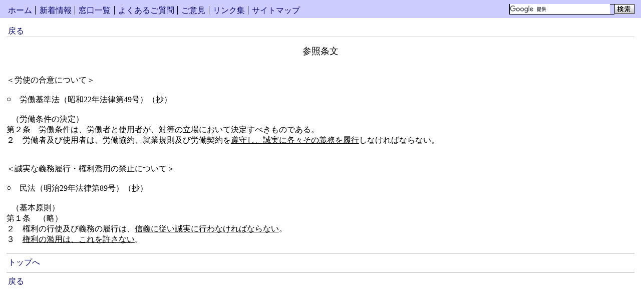

--- FILE ---
content_type: text/html
request_url: https://www.mhlw.go.jp/shingi/2006/09/s0911-3c.html
body_size: 1418
content:
<!DOCTYPE HTML PUBLIC "-//W3C//DTD HTML 4.01 Transitional//EN">
<html lang="ja">
<head>
<meta http-equiv="Content-Type" content="text/html; charset=Shift_JIS">
<meta http-equiv="Content-Style-Type" content="text/css">
<!-- link rel="stylesheet" href="../../../css/lv3.css" media="screen,print,tv" type="text/css" title="デフォルト" -->
<link rel="stylesheet" href="css/s0911-3.css" media="screen,print,tv" type="text/css" title="デフォルト">
<title>厚生労働省：労働政策審議会労働条件分科会　第６１回資料</title>
<link type="text/css" href="/common/styles/base/googleSearch.css" rel="stylesheet" >
<script id="pt_loader" src="//ewb-c.infocreate.co.jp/ewbc/ptspk_loader.js?siteId=031_mhlw"></script>
<script type="text/javascript" src="/common/scripts/gcse.js"></script>
</head>

<body>

<div id="header">
<div id="navigation">
<ul id="top">
<li class="invisible"><a href="#content" title="ナビゲーションをスキップ">コンテンツへスキップ</a></li>
<li class="item1"><a href="../../../index.html">ホーム</a></li>
<li class="item2"><a href="../../../new-info/index.html">新着情報</a></li>
<li class="item3"><a href="../../../support/index.html">窓口一覧</a></li>
<li class="item4"><a href="../../../qa/index.html">よくあるご質問</a></li>
<li class="item5"><a href="/form/pub/mhlw01/getmail">ご意見</a></li>
<li class="item6"><a href="../../../link/index.html">リンク集</a></li>
<li class="item7"><a href="../../../new-info/map.html">サイトマップ</a></li>
</ul>
<hr>
</div>
<div id="search">
<!-- Search My Google Search Appliance -->
<div id="ggle_search_id">
<gcse:searchbox-only resultsUrl="/site_kensaku.html"></gcse:searchbox-only>
</div>

<!-- Search My Google Search Appliance -->
</div>
<hr>
</div>

<div id="directory-path">
<ul>
<li><a href="s0911-3.html">戻る</a></li>
</ul>
<hr>
</div>

<div id="content">
<!-- ここから内容 -->

<div align="center">
<font size="+1">参照条文</font>
</div>
<br>
<br>

＜労使の合意について＞
<br>
<br>
<table cellpadding="0" cellspacing="0" border="0">
<tr valign="top"><td>○</td><td>　労働基準法（昭和22年法律第49号）（抄）
<br>
<br>
（労働条件の決定）</td></tr>
</table>
<table cellpadding="0" cellspacing="0" border="0">
<tr valign="top"><td>第</td><td>２条　労働条件は、労働者と使用者が、<u>対等の立場</u>において決定すべきものである。</td></tr>
<tr valign="top"><td>２</td><td>　労働者及び使用者は、労働協約、就業規則及び労働契約を<u>遵守し、誠実に各々その義務を履行</u>しなければならない。</td></tr>
</table>
<br>
<br>

＜誠実な義務履行・権利濫用の禁止について＞
<br>
<br>
<table cellpadding="0" cellspacing="0" border="0">
<tr valign="top"><td>○</td><td>　民法（明治29年法律第89号）（抄）
<br>
<br>
（基本原則）</td></tr>
</table>
<table cellpadding="0" cellspacing="0" border="0">
<tr valign="top"><td>第</td><td>１条　（略）</td></tr>
<tr valign="top"><td>２</td><td>　権利の行使及び義務の履行は、<u>信義に従い誠実に行わなければならない</u>。</td></tr>
<tr valign="top"><td>３</td><td>　<u>権利の濫用は、これを許さない</u>。</td></tr>
</table>

<!-- ここまで内容 -->
</div>
<hr>
<div id="directory-path-foot">
<a href="#top">トップへ</a>
<hr>
<ul>
<li><a href="s0911-3.html">戻る</a></li>
</ul>
</div>
</body>
</html>


--- FILE ---
content_type: text/css
request_url: https://www.mhlw.go.jp/shingi/2006/09/css/s0911-3.css
body_size: 221
content:
@charset "Shift_JIS";

/* 共通 */
@import "../../../../css/lv3.css";

/****************************** コンテンツ ********************************/

.line1{
	border-collapse:collapse;
	border:1px solid #000;
	padding:0.1em 0.2em 0.1em 0.2em;
	}
.line2{
	border-width:1px;
	border-color:#000;
	border-style:none solid;
	padding:0.1em 0.2em 0.1em 0.2em;
	}
.line3{
	border-width:1px;
	border-color:#000;
	border-style:solid solid none;
	padding:0.1em 0.2em 0.1em 0.2em;
	}
